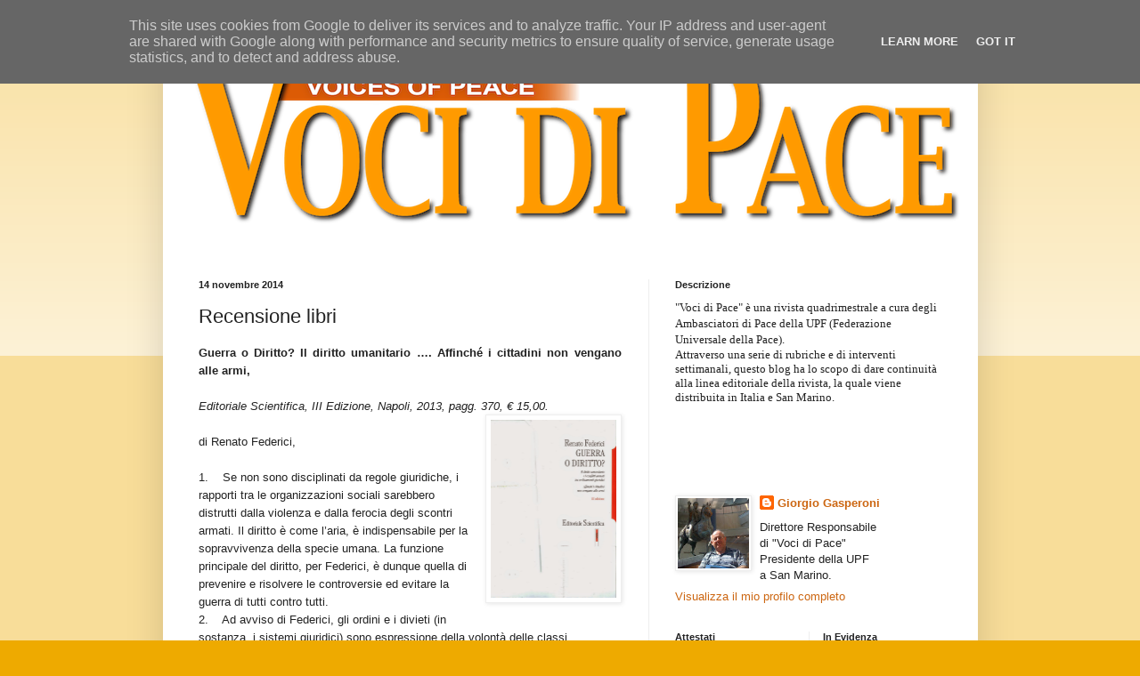

--- FILE ---
content_type: text/html; charset=utf-8
request_url: https://accounts.google.com/o/oauth2/postmessageRelay?parent=https%3A%2F%2Fwww.vocidipace.it&jsh=m%3B%2F_%2Fscs%2Fabc-static%2F_%2Fjs%2Fk%3Dgapi.lb.en.2kN9-TZiXrM.O%2Fd%3D1%2Frs%3DAHpOoo_B4hu0FeWRuWHfxnZ3V0WubwN7Qw%2Fm%3D__features__
body_size: 161
content:
<!DOCTYPE html><html><head><title></title><meta http-equiv="content-type" content="text/html; charset=utf-8"><meta http-equiv="X-UA-Compatible" content="IE=edge"><meta name="viewport" content="width=device-width, initial-scale=1, minimum-scale=1, maximum-scale=1, user-scalable=0"><script src='https://ssl.gstatic.com/accounts/o/2580342461-postmessagerelay.js' nonce="RS3gY6GAIdWnAbNDNVpwOA"></script></head><body><script type="text/javascript" src="https://apis.google.com/js/rpc:shindig_random.js?onload=init" nonce="RS3gY6GAIdWnAbNDNVpwOA"></script></body></html>